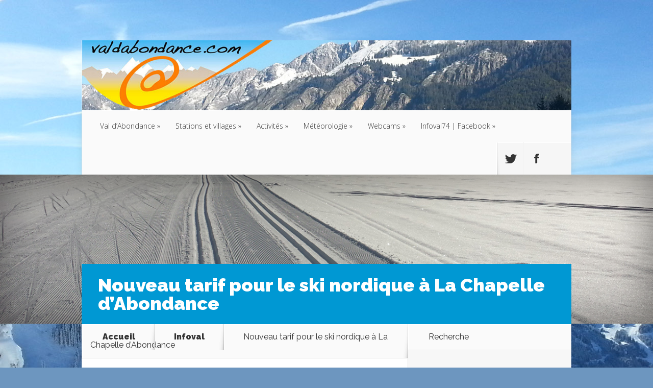

--- FILE ---
content_type: text/html; charset=UTF-8
request_url: https://sites.valdabondance.com/2015/03/5969/
body_size: 12257
content:
<!DOCTYPE html>
<!--[if IE 6]>
<html id="ie6" lang="fr-FR">
<![endif]-->
<!--[if IE 7]>
<html id="ie7" lang="fr-FR">
<![endif]-->
<!--[if IE 8]>
<html id="ie8" lang="fr-FR">
<![endif]-->
<!--[if !(IE 6) | !(IE 7) | !(IE 8)  ]><!-->
<html lang="fr-FR">
<!--<![endif]-->
<head>
	<meta charset="UTF-8" />
	<title>  Nouveau tarif pour le ski nordique à La Chapelle d&rsquo;Abondance | Valdabondance.com</title>
			
	
	<link rel="pingback" href="https://sites.valdabondance.com/xmlrpc.php" />
    <link rel="stylesheet" href="/wp-content/themes/Nexus/css/modal.css">
    <link  href="/wp-content/themes/Nexus/css/fotorama.css" rel="stylesheet">
		<!--[if lt IE 9]>
	<script src="https://sites.valdabondance.com/wp-content/themes/Nexus/js/html5.js" type="text/javascript"></script>
	<![endif]-->
	<script type="text/javascript">
		document.documentElement.className = 'js';
	</script>

	<meta name='robots' content='max-image-preview:large' />
<link rel='dns-prefetch' href='//fonts.googleapis.com' />
<link rel='dns-prefetch' href='//s.w.org' />
<link rel="alternate" type="application/rss+xml" title="Valdabondance.com &raquo; Flux" href="https://sites.valdabondance.com/feed/" />
<link rel="alternate" type="application/rss+xml" title="Valdabondance.com &raquo; Flux des commentaires" href="https://sites.valdabondance.com/comments/feed/" />
<script type="text/javascript">
window._wpemojiSettings = {"baseUrl":"https:\/\/s.w.org\/images\/core\/emoji\/13.1.0\/72x72\/","ext":".png","svgUrl":"https:\/\/s.w.org\/images\/core\/emoji\/13.1.0\/svg\/","svgExt":".svg","source":{"concatemoji":"https:\/\/sites.valdabondance.com\/wp-includes\/js\/wp-emoji-release.min.js?ver=5.9.12"}};
/*! This file is auto-generated */
!function(e,a,t){var n,r,o,i=a.createElement("canvas"),p=i.getContext&&i.getContext("2d");function s(e,t){var a=String.fromCharCode;p.clearRect(0,0,i.width,i.height),p.fillText(a.apply(this,e),0,0);e=i.toDataURL();return p.clearRect(0,0,i.width,i.height),p.fillText(a.apply(this,t),0,0),e===i.toDataURL()}function c(e){var t=a.createElement("script");t.src=e,t.defer=t.type="text/javascript",a.getElementsByTagName("head")[0].appendChild(t)}for(o=Array("flag","emoji"),t.supports={everything:!0,everythingExceptFlag:!0},r=0;r<o.length;r++)t.supports[o[r]]=function(e){if(!p||!p.fillText)return!1;switch(p.textBaseline="top",p.font="600 32px Arial",e){case"flag":return s([127987,65039,8205,9895,65039],[127987,65039,8203,9895,65039])?!1:!s([55356,56826,55356,56819],[55356,56826,8203,55356,56819])&&!s([55356,57332,56128,56423,56128,56418,56128,56421,56128,56430,56128,56423,56128,56447],[55356,57332,8203,56128,56423,8203,56128,56418,8203,56128,56421,8203,56128,56430,8203,56128,56423,8203,56128,56447]);case"emoji":return!s([10084,65039,8205,55357,56613],[10084,65039,8203,55357,56613])}return!1}(o[r]),t.supports.everything=t.supports.everything&&t.supports[o[r]],"flag"!==o[r]&&(t.supports.everythingExceptFlag=t.supports.everythingExceptFlag&&t.supports[o[r]]);t.supports.everythingExceptFlag=t.supports.everythingExceptFlag&&!t.supports.flag,t.DOMReady=!1,t.readyCallback=function(){t.DOMReady=!0},t.supports.everything||(n=function(){t.readyCallback()},a.addEventListener?(a.addEventListener("DOMContentLoaded",n,!1),e.addEventListener("load",n,!1)):(e.attachEvent("onload",n),a.attachEvent("onreadystatechange",function(){"complete"===a.readyState&&t.readyCallback()})),(n=t.source||{}).concatemoji?c(n.concatemoji):n.wpemoji&&n.twemoji&&(c(n.twemoji),c(n.wpemoji)))}(window,document,window._wpemojiSettings);
</script>
<meta content="Nexus v.1.3" name="generator"/><style type="text/css">
img.wp-smiley,
img.emoji {
	display: inline !important;
	border: none !important;
	box-shadow: none !important;
	height: 1em !important;
	width: 1em !important;
	margin: 0 0.07em !important;
	vertical-align: -0.1em !important;
	background: none !important;
	padding: 0 !important;
}
</style>
	<link rel='stylesheet' id='slc-css-css'  href='https://sites.valdabondance.com/wp-content/plugins/site-layout-customizer/style.css?ver=1.0.0' type='text/css' media='all' />
<link rel='stylesheet' id='wp-block-library-css'  href='https://sites.valdabondance.com/wp-includes/css/dist/block-library/style.min.css?ver=5.9.12' type='text/css' media='all' />
<style id='global-styles-inline-css' type='text/css'>
body{--wp--preset--color--black: #000000;--wp--preset--color--cyan-bluish-gray: #abb8c3;--wp--preset--color--white: #ffffff;--wp--preset--color--pale-pink: #f78da7;--wp--preset--color--vivid-red: #cf2e2e;--wp--preset--color--luminous-vivid-orange: #ff6900;--wp--preset--color--luminous-vivid-amber: #fcb900;--wp--preset--color--light-green-cyan: #7bdcb5;--wp--preset--color--vivid-green-cyan: #00d084;--wp--preset--color--pale-cyan-blue: #8ed1fc;--wp--preset--color--vivid-cyan-blue: #0693e3;--wp--preset--color--vivid-purple: #9b51e0;--wp--preset--gradient--vivid-cyan-blue-to-vivid-purple: linear-gradient(135deg,rgba(6,147,227,1) 0%,rgb(155,81,224) 100%);--wp--preset--gradient--light-green-cyan-to-vivid-green-cyan: linear-gradient(135deg,rgb(122,220,180) 0%,rgb(0,208,130) 100%);--wp--preset--gradient--luminous-vivid-amber-to-luminous-vivid-orange: linear-gradient(135deg,rgba(252,185,0,1) 0%,rgba(255,105,0,1) 100%);--wp--preset--gradient--luminous-vivid-orange-to-vivid-red: linear-gradient(135deg,rgba(255,105,0,1) 0%,rgb(207,46,46) 100%);--wp--preset--gradient--very-light-gray-to-cyan-bluish-gray: linear-gradient(135deg,rgb(238,238,238) 0%,rgb(169,184,195) 100%);--wp--preset--gradient--cool-to-warm-spectrum: linear-gradient(135deg,rgb(74,234,220) 0%,rgb(151,120,209) 20%,rgb(207,42,186) 40%,rgb(238,44,130) 60%,rgb(251,105,98) 80%,rgb(254,248,76) 100%);--wp--preset--gradient--blush-light-purple: linear-gradient(135deg,rgb(255,206,236) 0%,rgb(152,150,240) 100%);--wp--preset--gradient--blush-bordeaux: linear-gradient(135deg,rgb(254,205,165) 0%,rgb(254,45,45) 50%,rgb(107,0,62) 100%);--wp--preset--gradient--luminous-dusk: linear-gradient(135deg,rgb(255,203,112) 0%,rgb(199,81,192) 50%,rgb(65,88,208) 100%);--wp--preset--gradient--pale-ocean: linear-gradient(135deg,rgb(255,245,203) 0%,rgb(182,227,212) 50%,rgb(51,167,181) 100%);--wp--preset--gradient--electric-grass: linear-gradient(135deg,rgb(202,248,128) 0%,rgb(113,206,126) 100%);--wp--preset--gradient--midnight: linear-gradient(135deg,rgb(2,3,129) 0%,rgb(40,116,252) 100%);--wp--preset--duotone--dark-grayscale: url('#wp-duotone-dark-grayscale');--wp--preset--duotone--grayscale: url('#wp-duotone-grayscale');--wp--preset--duotone--purple-yellow: url('#wp-duotone-purple-yellow');--wp--preset--duotone--blue-red: url('#wp-duotone-blue-red');--wp--preset--duotone--midnight: url('#wp-duotone-midnight');--wp--preset--duotone--magenta-yellow: url('#wp-duotone-magenta-yellow');--wp--preset--duotone--purple-green: url('#wp-duotone-purple-green');--wp--preset--duotone--blue-orange: url('#wp-duotone-blue-orange');--wp--preset--font-size--small: 13px;--wp--preset--font-size--medium: 20px;--wp--preset--font-size--large: 36px;--wp--preset--font-size--x-large: 42px;}.has-black-color{color: var(--wp--preset--color--black) !important;}.has-cyan-bluish-gray-color{color: var(--wp--preset--color--cyan-bluish-gray) !important;}.has-white-color{color: var(--wp--preset--color--white) !important;}.has-pale-pink-color{color: var(--wp--preset--color--pale-pink) !important;}.has-vivid-red-color{color: var(--wp--preset--color--vivid-red) !important;}.has-luminous-vivid-orange-color{color: var(--wp--preset--color--luminous-vivid-orange) !important;}.has-luminous-vivid-amber-color{color: var(--wp--preset--color--luminous-vivid-amber) !important;}.has-light-green-cyan-color{color: var(--wp--preset--color--light-green-cyan) !important;}.has-vivid-green-cyan-color{color: var(--wp--preset--color--vivid-green-cyan) !important;}.has-pale-cyan-blue-color{color: var(--wp--preset--color--pale-cyan-blue) !important;}.has-vivid-cyan-blue-color{color: var(--wp--preset--color--vivid-cyan-blue) !important;}.has-vivid-purple-color{color: var(--wp--preset--color--vivid-purple) !important;}.has-black-background-color{background-color: var(--wp--preset--color--black) !important;}.has-cyan-bluish-gray-background-color{background-color: var(--wp--preset--color--cyan-bluish-gray) !important;}.has-white-background-color{background-color: var(--wp--preset--color--white) !important;}.has-pale-pink-background-color{background-color: var(--wp--preset--color--pale-pink) !important;}.has-vivid-red-background-color{background-color: var(--wp--preset--color--vivid-red) !important;}.has-luminous-vivid-orange-background-color{background-color: var(--wp--preset--color--luminous-vivid-orange) !important;}.has-luminous-vivid-amber-background-color{background-color: var(--wp--preset--color--luminous-vivid-amber) !important;}.has-light-green-cyan-background-color{background-color: var(--wp--preset--color--light-green-cyan) !important;}.has-vivid-green-cyan-background-color{background-color: var(--wp--preset--color--vivid-green-cyan) !important;}.has-pale-cyan-blue-background-color{background-color: var(--wp--preset--color--pale-cyan-blue) !important;}.has-vivid-cyan-blue-background-color{background-color: var(--wp--preset--color--vivid-cyan-blue) !important;}.has-vivid-purple-background-color{background-color: var(--wp--preset--color--vivid-purple) !important;}.has-black-border-color{border-color: var(--wp--preset--color--black) !important;}.has-cyan-bluish-gray-border-color{border-color: var(--wp--preset--color--cyan-bluish-gray) !important;}.has-white-border-color{border-color: var(--wp--preset--color--white) !important;}.has-pale-pink-border-color{border-color: var(--wp--preset--color--pale-pink) !important;}.has-vivid-red-border-color{border-color: var(--wp--preset--color--vivid-red) !important;}.has-luminous-vivid-orange-border-color{border-color: var(--wp--preset--color--luminous-vivid-orange) !important;}.has-luminous-vivid-amber-border-color{border-color: var(--wp--preset--color--luminous-vivid-amber) !important;}.has-light-green-cyan-border-color{border-color: var(--wp--preset--color--light-green-cyan) !important;}.has-vivid-green-cyan-border-color{border-color: var(--wp--preset--color--vivid-green-cyan) !important;}.has-pale-cyan-blue-border-color{border-color: var(--wp--preset--color--pale-cyan-blue) !important;}.has-vivid-cyan-blue-border-color{border-color: var(--wp--preset--color--vivid-cyan-blue) !important;}.has-vivid-purple-border-color{border-color: var(--wp--preset--color--vivid-purple) !important;}.has-vivid-cyan-blue-to-vivid-purple-gradient-background{background: var(--wp--preset--gradient--vivid-cyan-blue-to-vivid-purple) !important;}.has-light-green-cyan-to-vivid-green-cyan-gradient-background{background: var(--wp--preset--gradient--light-green-cyan-to-vivid-green-cyan) !important;}.has-luminous-vivid-amber-to-luminous-vivid-orange-gradient-background{background: var(--wp--preset--gradient--luminous-vivid-amber-to-luminous-vivid-orange) !important;}.has-luminous-vivid-orange-to-vivid-red-gradient-background{background: var(--wp--preset--gradient--luminous-vivid-orange-to-vivid-red) !important;}.has-very-light-gray-to-cyan-bluish-gray-gradient-background{background: var(--wp--preset--gradient--very-light-gray-to-cyan-bluish-gray) !important;}.has-cool-to-warm-spectrum-gradient-background{background: var(--wp--preset--gradient--cool-to-warm-spectrum) !important;}.has-blush-light-purple-gradient-background{background: var(--wp--preset--gradient--blush-light-purple) !important;}.has-blush-bordeaux-gradient-background{background: var(--wp--preset--gradient--blush-bordeaux) !important;}.has-luminous-dusk-gradient-background{background: var(--wp--preset--gradient--luminous-dusk) !important;}.has-pale-ocean-gradient-background{background: var(--wp--preset--gradient--pale-ocean) !important;}.has-electric-grass-gradient-background{background: var(--wp--preset--gradient--electric-grass) !important;}.has-midnight-gradient-background{background: var(--wp--preset--gradient--midnight) !important;}.has-small-font-size{font-size: var(--wp--preset--font-size--small) !important;}.has-medium-font-size{font-size: var(--wp--preset--font-size--medium) !important;}.has-large-font-size{font-size: var(--wp--preset--font-size--large) !important;}.has-x-large-font-size{font-size: var(--wp--preset--font-size--x-large) !important;}
</style>
<link rel='stylesheet' id='nexus-fonts-css'  href='https://fonts.googleapis.com/css?family=Open+Sans:300italic,400italic,700italic,800italic,400,300,700,800|Raleway:400,200,100,500,700,800,900&#038;subset=latin,latin-ext' type='text/css' media='all' />
<link rel='stylesheet' id='nexus-style-css'  href='https://sites.valdabondance.com/wp-content/themes/Nexus/style.css?ver=5.9.12' type='text/css' media='all' />
<link rel='stylesheet' id='et-shortcodes-css-css'  href='https://sites.valdabondance.com/wp-content/themes/Nexus/epanel/shortcodes/css/shortcodes.css?ver=3.0' type='text/css' media='all' />
<link rel='stylesheet' id='et-shortcodes-responsive-css-css'  href='https://sites.valdabondance.com/wp-content/themes/Nexus/epanel/shortcodes/css/shortcodes_responsive.css?ver=3.0' type='text/css' media='all' />
<link rel='stylesheet' id='fancybox-css'  href='https://sites.valdabondance.com/wp-content/themes/Nexus/epanel/page_templates/js/fancybox/jquery.fancybox-1.3.4.css?ver=1.3.4' type='text/css' media='screen' />
<link rel='stylesheet' id='et_page_templates-css'  href='https://sites.valdabondance.com/wp-content/themes/Nexus/epanel/page_templates/page_templates.css?ver=1.8' type='text/css' media='screen' />
<script type='text/javascript' src='https://sites.valdabondance.com/wp-includes/js/jquery/jquery.min.js?ver=3.6.0' id='jquery-core-js'></script>
<script type='text/javascript' src='https://sites.valdabondance.com/wp-includes/js/jquery/jquery-migrate.min.js?ver=3.3.2' id='jquery-migrate-js'></script>
<link rel="https://api.w.org/" href="https://sites.valdabondance.com/wp-json/" /><link rel="alternate" type="application/json" href="https://sites.valdabondance.com/wp-json/wp/v2/posts/5969" /><link rel="EditURI" type="application/rsd+xml" title="RSD" href="https://sites.valdabondance.com/xmlrpc.php?rsd" />
<link rel="wlwmanifest" type="application/wlwmanifest+xml" href="https://sites.valdabondance.com/wp-includes/wlwmanifest.xml" /> 
<meta name="generator" content="WordPress 5.9.12" />
<link rel="canonical" href="https://sites.valdabondance.com/2015/03/5969/" />
<link rel='shortlink' href='https://sites.valdabondance.com/?p=5969' />
<link rel="alternate" type="application/json+oembed" href="https://sites.valdabondance.com/wp-json/oembed/1.0/embed?url=https%3A%2F%2Fsites.valdabondance.com%2F2015%2F03%2F5969%2F" />
<link rel="alternate" type="text/xml+oembed" href="https://sites.valdabondance.com/wp-json/oembed/1.0/embed?url=https%3A%2F%2Fsites.valdabondance.com%2F2015%2F03%2F5969%2F&#038;format=xml" />
<script type='text/javascript'>
/* <![CDATA[ */
// Comprehensive Google Map plugin v9.1.2
var CGMPGlobal = {"ajaxurl":"https:\/\/sites.valdabondance.com\/wp-admin\/admin-ajax.php","noBubbleDescriptionProvided":"No description provided","geoValidationClientRevalidate":"REVALIDATE","cssHref":"https:\/\/sites.valdabondance.com\/wp-content\/plugins\/comprehensive-google-map-plugin\/style.css?ver=9.1.2","language":"en","customMarkersUri":"https:\/\/sites.valdabondance.com\/wp-content\/plugins\/comprehensive-google-map-plugin\/assets\/css\/images\/markers\/","kml":"[TITLE] [MSG] ([STATUS])","kmlDocInvalid":"Le fichier KML n'est pas un fichier KML, KMZ ou GeoRSS valide.","kmlFetchError":"Le fichier KML n'a pas pu \u00eatre r\u00e9cup\u00e9r\u00e9.","kmlLimits":"Le fichier KML contient des fonctionnalit\u00e9s non support\u00e9es par KmlLayer.","kmlNotFound":"Le fichier KML n'a pas pu \u00eatre trouv\u00e9. Il s'agit probablement d'une URL incorrecte, ou le fichier n'est pas accessible publiquement.","kmlRequestInvalid":"KmlLayer invalide.","kmlTimedOut":"Le fichier KML n'a pas pu \u00eatre charg\u00e9 dans un d\u00e9lai raisonnable.","kmlTooLarge":"Le fichier KML exc\u00e8de la limite de taille de KmlLayer.","kmlUnknown":"Le fichier KML n'a pu \u00eatre charg\u00e9 pour une raison inconnue.","address":"Adresse","streetView":"Voir Rue","directions":"Itin\u00e9raire","toHere":"Jusqu'\u00e0 ce lieu","fromHere":"Depuis ce lieu","mapFillViewport":"false","timestamp":"d59def4a7e","ajaxCacheMapAction":"cgmp_ajax_cache_map_action","sep":"{}"}
/* ]]> */
</script>
<link rel="alternate" type="application/rss+xml" title="Valdabondance.com GeoRSS-Feed" href="https://sites.valdabondance.com/wp-content/plugins/leaflet-maps-marker-pro/leaflet-georss.php?layer=all" />
<meta name="viewport" content="width=device-width, initial-scale=1.0, maximum-scale=1.0, user-scalable=0" />	<style>
		a { color: #4bb6f5; }

		body { color: #333333; }

		#top-menu li.current-menu-item > a, #top-menu > li > a:hover, .meta-info, .et-description .post-meta span, .categories-tabs:after, .home-tab-active, .home-tab-active:before, a.read-more, .comment-reply-link, h1.post-heading, .form-submit input, .home-tab-active:before, .et-recent-videos-wrap li:before, .nav li ul, .et_mobile_menu, #top-menu > .sfHover > a { background-color: #a9d300; }

		.featured-comments span, #author-info strong, #footer-bottom .current-menu-item a, .featured-comments span { color: #a9d300; }
		.entry-content blockquote, .widget li:before, .footer-widget li:before, .et-popular-mobile-arrow-next { border-left-color: #a9d300; }

		.et-popular-mobile-arrow-previous { border-right-color: #a9d300; }

		#top-menu > li > a { color: #333333; }

		#top-menu > li.current-menu-item > a, #top-menu li li a, .et_mobile_menu li a { color: #ffffff; }

		</style>
<style>.post-thumbnail { background-image: url(https://sites.valdabondance.com/wp-content/uploads/2014/01/bandeau-domaine-nordique.jpg); }</style><style type="text/css" id="custom-background-css">
body.custom-background { background-color: #6d96bf; background-image: url("https://sites.valdabondance.com/wp-content/uploads/2013/12/fond.jpg"); background-position: center top; background-size: auto; background-repeat: no-repeat; background-attachment: fixed; }
</style>
	</head>
<body data-rsssl=1 class="post-template-default single single-post postid-5969 single-format-standard custom-background et_color_scheme_blue et-2-column-layout chrome et_includes_sidebar">
	<header id="main-header">
		<div class="container">
			<div id="top-info" class="clearfix">
			
							<a href="https://sites.valdabondance.com/">
					<img src="https://sites.valdabondance.com/wp-content/uploads/2014/03/bandeau-printemps-logo14001.jpg" alt="Valdabondance.com" id="logo" />
				</a>
			</div>

			<div id="top-navigation" class="clearfix">
				<div id="et_mobile_nav_menu"><a href="#" class="mobile_nav closed">Navigation Menu<span class="et_mobile_arrow"></span></a></div>
				<nav>
				<ul id="top-menu" class="nav"><li id="menu-item-1265" class="menu-item menu-item-type-post_type menu-item-object-page menu-item-has-children menu-item-1265"><a href="https://sites.valdabondance.com/val-dabondance/">Val d’Abondance</a>
<ul class="sub-menu">
	<li id="menu-item-954" class="menu-item menu-item-type-post_type menu-item-object-page menu-item-has-children menu-item-954"><a href="https://sites.valdabondance.com/acces/">Accès</a>
	<ul class="sub-menu">
		<li id="menu-item-955" class="menu-item menu-item-type-post_type menu-item-object-page menu-item-955"><a href="https://sites.valdabondance.com/acces/informations-pratiques/">Informations pratiques</a></li>
	</ul>
</li>
	<li id="menu-item-962" class="menu-item menu-item-type-post_type menu-item-object-page menu-item-has-children menu-item-962"><a href="https://sites.valdabondance.com/hebergements/">Hébergements</a>
	<ul class="sub-menu">
		<li id="menu-item-965" class="menu-item menu-item-type-post_type menu-item-object-page menu-item-965"><a href="https://sites.valdabondance.com/hebergements/hotels/">Hôtels</a></li>
		<li id="menu-item-968" class="menu-item menu-item-type-post_type menu-item-object-page menu-item-968"><a href="https://sites.valdabondance.com/hebergements/residences-de-tourisme/">Résidences de tourisme</a></li>
		<li id="menu-item-967" class="menu-item menu-item-type-post_type menu-item-object-page menu-item-967"><a href="https://sites.valdabondance.com/hebergements/meubles/">Meublés/Gîtes/Chambres d’hôtes</a></li>
		<li id="menu-item-964" class="menu-item menu-item-type-post_type menu-item-object-page menu-item-964"><a href="https://sites.valdabondance.com/hebergements/centre-de-vacances/">Centres de vacances</a></li>
		<li id="menu-item-1263" class="menu-item menu-item-type-post_type menu-item-object-page menu-item-1263"><a href="https://sites.valdabondance.com/hebergements/formules-hotel/">Formules Hôtel</a></li>
	</ul>
</li>
	<li id="menu-item-1275" class="menu-item menu-item-type-post_type menu-item-object-page menu-item-has-children menu-item-1275"><a href="https://sites.valdabondance.com/val-dabondance/services/">Services</a>
	<ul class="sub-menu">
		<li id="menu-item-1295" class="menu-item menu-item-type-post_type menu-item-object-page menu-item-1295"><a href="https://sites.valdabondance.com/val-dabondance/services/restaurants/">Restaurants</a></li>
		<li id="menu-item-1294" class="menu-item menu-item-type-post_type menu-item-object-page menu-item-1294"><a href="https://sites.valdabondance.com/val-dabondance/services/loueurs-de-ski/">Loueurs de ski</a></li>
		<li id="menu-item-1293" class="menu-item menu-item-type-post_type menu-item-object-page menu-item-1293"><a href="https://sites.valdabondance.com/val-dabondance/services/artisans/">Artisans / Entreprises</a></li>
		<li id="menu-item-1291" class="menu-item menu-item-type-post_type menu-item-object-page menu-item-1291"><a href="https://sites.valdabondance.com/val-dabondance/services/associations/">Associations</a></li>
	</ul>
</li>
	<li id="menu-item-958" class="menu-item menu-item-type-post_type menu-item-object-page menu-item-has-children menu-item-958"><a href="https://sites.valdabondance.com/gastronomie/">Gastronomie</a>
	<ul class="sub-menu">
		<li id="menu-item-961" class="menu-item menu-item-type-post_type menu-item-object-page menu-item-961"><a href="https://sites.valdabondance.com/gastronomie/restaurants/">Restaurants</a></li>
		<li id="menu-item-959" class="menu-item menu-item-type-post_type menu-item-object-page menu-item-959"><a href="https://sites.valdabondance.com/gastronomie/recettes-dailleurs/">Recettes d’ailleurs</a></li>
		<li id="menu-item-960" class="menu-item menu-item-type-post_type menu-item-object-page menu-item-960"><a href="https://sites.valdabondance.com/gastronomie/recettes-dici/">Recettes d’ici</a></li>
	</ul>
</li>
	<li id="menu-item-1672" class="menu-item menu-item-type-post_type menu-item-object-page menu-item-1672"><a href="https://sites.valdabondance.com/activites/activites-culturelles/geographie/">Géographie</a></li>
	<li id="menu-item-1668" class="menu-item menu-item-type-post_type menu-item-object-page menu-item-1668"><a href="https://sites.valdabondance.com/val-dabondance/histoire/">Histoire</a></li>
</ul>
</li>
<li id="menu-item-970" class="menu-item menu-item-type-post_type menu-item-object-page menu-item-has-children menu-item-970"><a href="https://sites.valdabondance.com/stations-et-villages/">Stations et villages</a>
<ul class="sub-menu">
	<li id="menu-item-971" class="menu-item menu-item-type-post_type menu-item-object-page menu-item-has-children menu-item-971"><a href="https://sites.valdabondance.com/stations-et-villages/abondance/">Abondance</a>
	<ul class="sub-menu">
		<li id="menu-item-9345" class="menu-item menu-item-type-custom menu-item-object-custom menu-item-9345"><a href="https://umap.openstreetmap.fr/fr/map/acteurs-economiques-et-touristiques-du-chablais_91585#16/46.2764/6.7254">Carte d&rsquo;Abondance</a></li>
		<li id="menu-item-9346" class="menu-item menu-item-type-custom menu-item-object-custom menu-item-9346"><a href="https://umap.openstreetmap.fr/fr/map/acteurs-economiques-et-touristiques-du-chablais_91585#16/46.2894/6.7484">Carte de Richebourg</a></li>
		<li id="menu-item-974" class="menu-item menu-item-type-post_type menu-item-object-page menu-item-974"><a href="https://sites.valdabondance.com/stations-et-villages/abondance/office-de-tourisme-dabondance/">Office de tourisme</a></li>
	</ul>
</li>
	<li id="menu-item-975" class="menu-item menu-item-type-post_type menu-item-object-page menu-item-975"><a href="https://sites.valdabondance.com/stations-et-villages/bonnevaux-2/">Bonnevaux</a></li>
	<li id="menu-item-976" class="menu-item menu-item-type-post_type menu-item-object-page menu-item-has-children menu-item-976"><a href="https://sites.valdabondance.com/stations-et-villages/chatel/">Châtel</a>
	<ul class="sub-menu">
		<li id="menu-item-9348" class="menu-item menu-item-type-custom menu-item-object-custom menu-item-9348"><a href="https://umap.openstreetmap.fr/fr/map/acteurs-economiques-et-touristiques-du-chablais_91585#14/46.2650/6.8529">Carte de Châtel</a></li>
		<li id="menu-item-977" class="menu-item menu-item-type-post_type menu-item-object-page menu-item-977"><a href="https://sites.valdabondance.com/stations-et-villages/chatel/chatel-tourisme/">Châtel tourisme</a></li>
	</ul>
</li>
	<li id="menu-item-980" class="menu-item menu-item-type-post_type menu-item-object-page menu-item-980"><a href="https://sites.valdabondance.com/stations-et-villages/chevenoz/">Chevenoz</a></li>
	<li id="menu-item-981" class="menu-item menu-item-type-post_type menu-item-object-page menu-item-has-children menu-item-981"><a href="https://sites.valdabondance.com/stations-et-villages/la-chapelle-dabondance/">La Chapelle d’Abondance</a>
	<ul class="sub-menu">
		<li id="menu-item-9347" class="menu-item menu-item-type-custom menu-item-object-custom menu-item-9347"><a href="https://umap.openstreetmap.fr/fr/map/acteurs-economiques-et-touristiques-du-chablais_91585#15/46.2927/6.8008">Carte de La Chapelle</a></li>
		<li id="menu-item-984" class="menu-item menu-item-type-post_type menu-item-object-page menu-item-984"><a href="https://sites.valdabondance.com/stations-et-villages/la-chapelle-dabondance/office-de-tourisme-de-la-chapelle-dabondance/">Office de tourisme</a></li>
		<li id="menu-item-5473" class="menu-item menu-item-type-post_type menu-item-object-page menu-item-5473"><a href="https://sites.valdabondance.com/stations-et-villages/la-chapelle-dabondance/jumelage/">Jumelage</a></li>
	</ul>
</li>
	<li id="menu-item-985" class="menu-item menu-item-type-post_type menu-item-object-page menu-item-has-children menu-item-985"><a href="https://sites.valdabondance.com/stations-et-villages/vacheresse/">Vacheresse</a>
	<ul class="sub-menu">
		<li id="menu-item-9349" class="menu-item menu-item-type-custom menu-item-object-custom menu-item-9349"><a href="https://umap.openstreetmap.fr/fr/map/acteurs-economiques-et-touristiques-du-chablais_91585#16/46.3231/6.6769">Carte de Vacheresse</a></li>
		<li id="menu-item-987" class="menu-item menu-item-type-post_type menu-item-object-page menu-item-987"><a href="https://sites.valdabondance.com/stations-et-villages/vacheresse/informations-touristiques/">Informations touristiques</a></li>
	</ul>
</li>
</ul>
</li>
<li id="menu-item-988" class="menu-item menu-item-type-post_type menu-item-object-page menu-item-has-children menu-item-988"><a href="https://sites.valdabondance.com/activites/">Activités</a>
<ul class="sub-menu">
	<li id="menu-item-6302" class="menu-item menu-item-type-post_type menu-item-object-page menu-item-6302"><a href="https://sites.valdabondance.com/activites/decouvrir-dans-les-environs/">Découvrir dans les environs</a></li>
	<li id="menu-item-1189" class="menu-item menu-item-type-post_type menu-item-object-page menu-item-1189"><a href="https://sites.valdabondance.com/activites/activites-culturelles/">Activités culturelles</a></li>
	<li id="menu-item-989" class="menu-item menu-item-type-post_type menu-item-object-page menu-item-989"><a href="https://sites.valdabondance.com/activites/cinemas/">Cinémas</a></li>
	<li id="menu-item-990" class="menu-item menu-item-type-post_type menu-item-object-page menu-item-has-children menu-item-990"><a href="https://sites.valdabondance.com/activites/sports-dete/">Sports d’été</a>
	<ul class="sub-menu">
		<li id="menu-item-991" class="menu-item menu-item-type-post_type menu-item-object-page menu-item-991"><a href="https://sites.valdabondance.com/activites/sports-dete/randonnees/">Randonnées</a></li>
		<li id="menu-item-992" class="menu-item menu-item-type-post_type menu-item-object-page menu-item-992"><a href="https://sites.valdabondance.com/activites/sports-dete/trail-2/">Trail</a></li>
	</ul>
</li>
	<li id="menu-item-993" class="menu-item menu-item-type-post_type menu-item-object-page menu-item-has-children menu-item-993"><a href="https://sites.valdabondance.com/activites/sports-dhiver/">Sports d’hiver</a>
	<ul class="sub-menu">
		<li id="menu-item-1060" class="menu-item menu-item-type-post_type menu-item-object-page menu-item-1060"><a href="https://sites.valdabondance.com/meteo/ouverture-des-pistes/">Ouverture des pistes</a></li>
		<li id="menu-item-994" class="menu-item menu-item-type-post_type menu-item-object-page menu-item-994"><a href="https://sites.valdabondance.com/activites/sports-dhiver/ski-alpin/">Ski Alpin</a></li>
		<li id="menu-item-995" class="menu-item menu-item-type-post_type menu-item-object-page menu-item-995"><a href="https://sites.valdabondance.com/activites/sports-dhiver/ski-nordique/">Ski Nordique</a></li>
		<li id="menu-item-1483" class="menu-item menu-item-type-post_type menu-item-object-page menu-item-1483"><a href="https://sites.valdabondance.com/activites/sports-dhiver/randonnees-a-ski/">Randonnées à ski et/ou Raquettes</a></li>
		<li id="menu-item-11403" class="menu-item menu-item-type-post_type menu-item-object-page menu-item-11403"><a href="https://sites.valdabondance.com/activites/sports-dhiver/rando-park-de-morgins/">Rando Parc de Morgins</a></li>
		<li id="menu-item-6281" class="menu-item menu-item-type-post_type menu-item-object-page menu-item-6281"><a href="https://sites.valdabondance.com/activites/sports-dhiver/snowpark/">Snowpark</a></li>
	</ul>
</li>
	<li id="menu-item-11056" class="menu-item menu-item-type-post_type menu-item-object-page menu-item-11056"><a href="https://sites.valdabondance.com/activites/panoramiques/">Panoramiques</a></li>
</ul>
</li>
<li id="menu-item-13005" class="menu-item menu-item-type-post_type menu-item-object-page menu-item-has-children menu-item-13005"><a href="https://sites.valdabondance.com/meteorologie/">Météorologie</a>
<ul class="sub-menu">
	<li id="menu-item-997" class="menu-item menu-item-type-post_type menu-item-object-page menu-item-997"><a href="https://sites.valdabondance.com/meteo/sites-pour-previsions-meteo/">Sites pour prévisions météo</a></li>
	<li id="menu-item-16946" class="menu-item menu-item-type-post_type menu-item-object-page menu-item-16946"><a href="https://sites.valdabondance.com/releves-chutes-de-neige-2024-2025/">Relevés chutes de neige 2024-2025</a></li>
	<li id="menu-item-16947" class="menu-item menu-item-type-post_type menu-item-object-page menu-item-16947"><a href="https://sites.valdabondance.com/releves-des-chutes-de-neige-2022-2023/">Relevés des chutes de neige 2022-2023</a></li>
	<li id="menu-item-12946" class="menu-item menu-item-type-post_type menu-item-object-page menu-item-12946"><a href="https://sites.valdabondance.com/releves-des-chutes-de-neiges-hiver-2021-2022/">Relevés des chutes de neiges Hiver 2021/2022</a></li>
	<li id="menu-item-12788" class="menu-item menu-item-type-post_type menu-item-object-page menu-item-12788"><a href="https://sites.valdabondance.com/releves-des-chutes-de-neiges-hiver-2020-2021/">Relevés des chutes de neiges Hiver 2020/2021</a></li>
	<li id="menu-item-12652" class="menu-item menu-item-type-post_type menu-item-object-page menu-item-12652"><a href="https://sites.valdabondance.com/releves-des-chutes-de-neige-hiver-2019-2020/">Relevés des chutes de neige Hiver 2019-2020</a></li>
	<li id="menu-item-12391" class="menu-item menu-item-type-post_type menu-item-object-page menu-item-12391"><a href="https://sites.valdabondance.com/releves-des-chutes-de-neige-hiver-2018-2019/">Relevés des chutes de neige Hiver 2018-2019</a></li>
	<li id="menu-item-11857" class="menu-item menu-item-type-post_type menu-item-object-page menu-item-11857"><a href="https://sites.valdabondance.com/meteo/releves-des-chutes-de-neige-2017-2018/">Relevés des chutes de neige 2017-2018</a></li>
	<li id="menu-item-10795" class="menu-item menu-item-type-post_type menu-item-object-page menu-item-10795"><a href="https://sites.valdabondance.com/meteo/releves-chutes-de-neige-2016-2017/">Relevés chutes de neige 2016-2017</a></li>
	<li id="menu-item-8268" class="menu-item menu-item-type-post_type menu-item-object-page menu-item-8268"><a href="https://sites.valdabondance.com/meteo/releves-chutes-de-neige-2015-2016/">Relevés chutes de neige 2015-2016</a></li>
	<li id="menu-item-4230" class="menu-item menu-item-type-post_type menu-item-object-page menu-item-4230"><a href="https://sites.valdabondance.com/meteo/releves-chutes-de-neige-2014-2015/">Relevés chutes de neige 2014-2015</a></li>
	<li id="menu-item-1064" class="menu-item menu-item-type-post_type menu-item-object-page menu-item-1064"><a href="https://sites.valdabondance.com/meteo/releve-des-chutes-de-neige/">Relevés des chutes de neige 2013-2014</a></li>
</ul>
</li>
<li id="menu-item-998" class="menu-item menu-item-type-post_type menu-item-object-page menu-item-has-children menu-item-998"><a href="https://sites.valdabondance.com/webcams/">Webcams</a>
<ul class="sub-menu">
	<li id="menu-item-11121" class="menu-item menu-item-type-custom menu-item-object-custom menu-item-11121"><a href="https://umap.openstreetmap.fr/fr/map/livecams-du-chablais_66174#13/46.2625/6.8029">Carte des Livecams</a></li>
	<li id="menu-item-9197" class="menu-item menu-item-type-post_type menu-item-object-page menu-item-9197"><a href="https://sites.valdabondance.com/livecams/">Livecams</a></li>
	<li id="menu-item-999" class="menu-item menu-item-type-post_type menu-item-object-page menu-item-999"><a href="https://sites.valdabondance.com/webcams/panoramiques/">Panoramiques</a></li>
	<li id="menu-item-11099" class="menu-item menu-item-type-post_type menu-item-object-page menu-item-11099"><a href="https://sites.valdabondance.com/webcams/livecams-de-la-pointe-de-mossettaz/">Livecam de la pointe des Mossettes</a></li>
</ul>
</li>
<li id="menu-item-9199" class="menu-item menu-item-type-custom menu-item-object-custom menu-item-has-children menu-item-9199"><a href="https://www.facebook.com/valdabondance">Infoval74 | Facebook</a>
<ul class="sub-menu">
	<li id="menu-item-12576" class="menu-item menu-item-type-custom menu-item-object-custom menu-item-has-children menu-item-12576"><a href="https://www.facebook.com/valdabondance/">Val d&rsquo;Abondance</a>
	<ul class="sub-menu">
		<li id="menu-item-12574" class="menu-item menu-item-type-custom menu-item-object-custom menu-item-12574"><a href="https://www.facebook.com/LoisirsChatel/">Châtel</a></li>
		<li id="menu-item-12573" class="menu-item menu-item-type-custom menu-item-object-custom menu-item-12573"><a href="https://www.facebook.com/Loisirslachapelle/">La Chapelle d&rsquo;Abondance</a></li>
		<li id="menu-item-12572" class="menu-item menu-item-type-custom menu-item-object-custom menu-item-12572"><a href="https://www.facebook.com/LoisirsAbondance/">Abondance</a></li>
		<li id="menu-item-12571" class="menu-item menu-item-type-custom menu-item-object-custom menu-item-12571"><a href="https://www.facebook.com/LoisirsVacheresse/">Vacheresse | Chevenoz | Bonneveaux</a></li>
	</ul>
</li>
	<li id="menu-item-12575" class="menu-item menu-item-type-custom menu-item-object-custom menu-item-12575"><a href="https://www.facebook.com/RegionDentsDuMidi/">Région Dents du Midi</a></li>
</ul>
</li>
</ul>				</nav>

				<ul id="et-social-icons">
										<li class="twitter">
						<a href="https://twitter.com/valdabondance">
							<span class="et-social-normal">Follow us on Twitter</span>
							<span class="et-social-hover"></span>
						</a>
					</li>
					
										<li class="facebook">
						<a href="https://www.facebook.com/valdabondance">
							<span class="et-social-normal">Follow us on Facebook</span>
							<span class="et-social-hover"></span>
						</a>
					</li>
					
					
									</ul>
			</div> <!-- #top-navigation -->
		</div> <!-- .container -->
	</header> <!-- #main-header -->

	<div class="post-thumbnail">
		<div class="container">
			<h1 class="post-heading">Nouveau tarif pour le ski nordique à La Chapelle d&rsquo;Abondance</h1>
		</div> <!-- .container -->
	</div> <!-- .post-thumbnail -->

<div class="page-wrap container">
	<div id="main-content">
		<div class="main-content-wrap clearfix">
			<div id="content">
				
<div id="breadcrumbs">
					<a href="https://sites.valdabondance.com" class="breadcrumbs_home">Accueil</a> <span class="raquo">&raquo;</span>

								<a href="https://sites.valdabondance.com/category/infoval/">Infoval</a> <span class="raquo">&raquo;</span> Nouveau tarif pour le ski nordique à La Chapelle d&rsquo;Abondance					</div> <!-- #breadcrumbs -->

				<div id="left-area">

									
					<article class="entry-content clearfix">
					
						<p class="post-meta">Mis en ligne le 22/03/2015 dans <a href="https://sites.valdabondance.com/category/infoval/" rel="category tag">Infoval</a> | </p>
						
				
					<p>A partir de ce samedi 21 mars, le forfait ski de fond passe en tarif réduit, à savoir, 5,5 euros adulte  et 3 euros jeunes.</p>
<p>Les pistes des Plagnes, de la Fruitère et de la Corne Noire sont fermées.</p>
<p>Le Grand Circuit, la piste noire du Moulaz et la boucle d&rsquo;initiation sont entièrement ouvertes avec une bonne qualité d&rsquo;enneigement.<br />
Les pistes bleues de la Panthiaz et du Moulin sont partiellement ouvertes avec des passages délicats.<br />
L&rsquo;itinéraire piéton n&rsquo;est plus praticable entre le Pont à Camille et le foyer mais reste accessible entre le foyer et le centre sportif.</p>
<p>Le départ depuis le foyer est à privilégier compte tenu de la qualité de la neige mais le Pont de l&rsquo;Ariot est tout de même accessible.<br />
La qualité de la neige est bonne jusqu&rsquo;à 13h et se dégrade rapidement ensuite.</p>
<p>Ces informations sont valables pour tout le week-end, un nouveau bulletin d&rsquo;information vous sera communiqué dimanche soir.</p>
<p><a href="https://sites.valdabondance.com/wp-content/uploads/2015/03/1426363583.jpg"><img class="aligncenter size-full wp-image-5881" src="https://sites.valdabondance.com/wp-content/uploads/2015/03/1426363583.jpg" alt="La finale &quot;des FOYERS Haute Savoie Nordique&quot;" width="800" height="600" srcset="https://sites.valdabondance.com/wp-content/uploads/2015/03/1426363583.jpg 800w, https://sites.valdabondance.com/wp-content/uploads/2015/03/1426363583-300x225.jpg 300w" sizes="(max-width: 800px) 100vw, 800px" /></a></p>
					</article> <!-- .entry -->

					
					<div id="et-box-author">
						<div id="et-bio-author">
							<div class="author-avatar">
								<img alt='' src='https://secure.gravatar.com/avatar/eff5fb53671b640ee3eab614e2ea9936?s=60&#038;d=mm&#038;r=g' srcset='https://secure.gravatar.com/avatar/eff5fb53671b640ee3eab614e2ea9936?s=120&#038;d=mm&#038;r=g 2x' class='avatar avatar-60 photo' height='60' width='60' loading='lazy'/>							</div> <!-- end #author-avatar -->

							<p id="author-info">
								<strong>Auteur:</strong> Marie							</p> <!-- end #author-info -->

							<p></p>
						</div>

						<div id="et-post-share" class="clearfix">
							<span>Partager cet article sur :</span>
							<ul id="et-share-icons">
							<li class="google-share"><a href="https://plus.google.com/share?url=https://sites.valdabondance.com/2015/03/5969/" target="_blank" class="et-share-button et-share-google">Google</a></li><li class="facebook-share"><a href="https://www.facebook.com/sharer/sharer.php?s=100&amp;p[url]=https://sites.valdabondance.com/2015/03/5969/&amp;p[images][0]=https://sites.valdabondance.com/wp-content/uploads/2014/01/bandeau-domaine-nordique-150x150.jpg&amp;p[title]=Nouveau tarif pour le ski nordique à La Chapelle d&rsquo;Abondance" target="_blank" class="et-share-button et-share-facebook">Facebook</a></li><li class="twitter-share"><a href="https://twitter.com/intent/tweet?url=https://sites.valdabondance.com/2015/03/5969/&amp;text=Nouveau tarif pour le ski nordique à La Chapelle d&rsquo;Abondance" target="_blank" class="et-share-button et-share-twitter">Twitter</a></li>							</ul>
						</div>
					</div>

				
									
				</div> 	<!-- end #left-area -->
			</div> <!-- #content -->

				<div id="sidebar">
		<div id="search-2" class="widget widget_search"><h4 class="widgettitle">Recherche</h4><form role="search" method="get" id="searchform" class="searchform" action="https://sites.valdabondance.com/">
				<div>
					<label class="screen-reader-text" for="s">Rechercher :</label>
					<input type="text" value="" name="s" id="s" />
					<input type="submit" id="searchsubmit" value="Rechercher" />
				</div>
			</form></div> <!-- end .widget --><div id="regiewidget-4" class="widget widget_regiewidget"><h4 class="widgettitle">Publicité</h4>		<div class="clearfix">
			
                <script async src="//pagead2.googlesyndication.com/pagead/js/adsbygoogle.js"></script>
                <!-- sites.valdabondance.com -->
                <ins class="adsbygoogle"
                     style="display:inline-block;width:220px;height:220px"
                     data-ad-client="ca-pub-3348070071107733"
                     data-ad-slot="1286136843"></ins>
                <script>
                (adsbygoogle = window.adsbygoogle || []).push({});
                </script>
            		</div> <!-- end about me section -->
	</div> <!-- end .widget --><div id="regiewidget-2" class="widget widget_regiewidget"><h4 class="widgettitle">Publicité</h4>		<div class="clearfix">
			
                <script async src="//pagead2.googlesyndication.com/pagead/js/adsbygoogle.js"></script>
                <!-- sites.valdabondance.com -->
                <ins class="adsbygoogle"
                     style="display:inline-block;width:220px;height:220px"
                     data-ad-client="ca-pub-3348070071107733"
                     data-ad-slot="1286136843"></ins>
                <script>
                (adsbygoogle = window.adsbygoogle || []).push({});
                </script>
            		</div> <!-- end about me section -->
	</div> <!-- end .widget --><div id="regiewidget-3" class="widget widget_regiewidget"><h4 class="widgettitle">Publicité</h4>		<div class="clearfix">
			
                <script async src="//pagead2.googlesyndication.com/pagead/js/adsbygoogle.js"></script>
                <!-- sites.valdabondance.com -->
                <ins class="adsbygoogle"
                     style="display:inline-block;width:220px;height:220px"
                     data-ad-client="ca-pub-3348070071107733"
                     data-ad-slot="1286136843"></ins>
                <script>
                (adsbygoogle = window.adsbygoogle || []).push({});
                </script>
            		</div> <!-- end about me section -->
	</div> <!-- end .widget --><div id="tag_cloud-2" class="widget widget_tag_cloud"><h4 class="widgettitle">Mots-clés</h4><div class="tagcloud"><a href="https://sites.valdabondance.com/tag/2-cva/" class="tag-cloud-link tag-link-483 tag-link-position-1" style="font-size: 8.2641509433962pt;" aria-label="2 CVA (14 éléments)">2 CVA</a>
<a href="https://sites.valdabondance.com/tag/2cva/" class="tag-cloud-link tag-link-94 tag-link-position-2" style="font-size: 11.610062893082pt;" aria-label="2CVA (35 éléments)">2CVA</a>
<a href="https://sites.valdabondance.com/tag/abondance/" class="tag-cloud-link tag-link-652 tag-link-position-3" style="font-size: 19.270440251572pt;" aria-label="Abondance (267 éléments)">Abondance</a>
<a href="https://sites.valdabondance.com/tag/animation/" class="tag-cloud-link tag-link-43 tag-link-position-4" style="font-size: 14.867924528302pt;" aria-label="Animation (84 éléments)">Animation</a>
<a href="https://sites.valdabondance.com/tag/animations/" class="tag-cloud-link tag-link-477 tag-link-position-5" style="font-size: 14.779874213836pt;" aria-label="Animations (83 éléments)">Animations</a>
<a href="https://sites.valdabondance.com/tag/assemblee-generale/" class="tag-cloud-link tag-link-234 tag-link-position-6" style="font-size: 10.201257861635pt;" aria-label="Assemblée Générale (24 éléments)">Assemblée Générale</a>
<a href="https://sites.valdabondance.com/tag/association/" class="tag-cloud-link tag-link-42 tag-link-position-7" style="font-size: 8.440251572327pt;" aria-label="Association (15 éléments)">Association</a>
<a href="https://sites.valdabondance.com/tag/bibliotheque/" class="tag-cloud-link tag-link-57 tag-link-position-8" style="font-size: 8.7044025157233pt;" aria-label="Bibliothèque (16 éléments)">Bibliothèque</a>
<a href="https://sites.valdabondance.com/tag/chablais/" class="tag-cloud-link tag-link-664 tag-link-position-9" style="font-size: 9.4968553459119pt;" aria-label="Chablais (20 éléments)">Chablais</a>
<a href="https://sites.valdabondance.com/tag/chevenoz/" class="tag-cloud-link tag-link-654 tag-link-position-10" style="font-size: 8pt;" aria-label="Chevenoz (13 éléments)">Chevenoz</a>
<a href="https://sites.valdabondance.com/tag/chatel/" class="tag-cloud-link tag-link-6 tag-link-position-11" style="font-size: 22pt;" aria-label="Châtel (554 éléments)">Châtel</a>
<a href="https://sites.valdabondance.com/tag/cinema/" class="tag-cloud-link tag-link-660 tag-link-position-12" style="font-size: 11.345911949686pt;" aria-label="Cinéma (33 éléments)">Cinéma</a>
<a href="https://sites.valdabondance.com/tag/concert/" class="tag-cloud-link tag-link-46 tag-link-position-13" style="font-size: 13.987421383648pt;" aria-label="Concert (67 éléments)">Concert</a>
<a href="https://sites.valdabondance.com/tag/elections/" class="tag-cloud-link tag-link-80 tag-link-position-14" style="font-size: 8.9685534591195pt;" aria-label="Elections (17 éléments)">Elections</a>
<a href="https://sites.valdabondance.com/tag/feelingsound/" class="tag-cloud-link tag-link-786 tag-link-position-15" style="font-size: 8.9685534591195pt;" aria-label="Feelingsound (17 éléments)">Feelingsound</a>
<a href="https://sites.valdabondance.com/tag/festival-chansons-en-abondance/" class="tag-cloud-link tag-link-314 tag-link-position-16" style="font-size: 8.440251572327pt;" aria-label="Festival Chansons en Abondance (15 éléments)">Festival Chansons en Abondance</a>
<a href="https://sites.valdabondance.com/tag/festival-rock-the-pistes/" class="tag-cloud-link tag-link-107 tag-link-position-17" style="font-size: 9.1446540880503pt;" aria-label="Festival Rock the Pistes (18 éléments)">Festival Rock the Pistes</a>
<a href="https://sites.valdabondance.com/tag/fraxiis-musica/" class="tag-cloud-link tag-link-237 tag-link-position-18" style="font-size: 8.440251572327pt;" aria-label="FRAXIIS MUSICA (15 éléments)">FRAXIIS MUSICA</a>
<a href="https://sites.valdabondance.com/tag/la-chapelle-d-abondance/" class="tag-cloud-link tag-link-863 tag-link-position-19" style="font-size: 10.641509433962pt;" aria-label="La Chapelle d &#039;Abondance (27 éléments)">La Chapelle d &#039;Abondance</a>
<a href="https://sites.valdabondance.com/tag/la-chapelle-dabondance/" class="tag-cloud-link tag-link-651 tag-link-position-20" style="font-size: 19.622641509434pt;" aria-label="La Chapelle d&#039;Abondance (296 éléments)">La Chapelle d&#039;Abondance</a>
<a href="https://sites.valdabondance.com/tag/les-portes-du-soleil/" class="tag-cloud-link tag-link-407 tag-link-position-21" style="font-size: 9.1446540880503pt;" aria-label="Les Portes du Soleil (18 éléments)">Les Portes du Soleil</a>
<a href="https://sites.valdabondance.com/tag/loto/" class="tag-cloud-link tag-link-114 tag-link-position-22" style="font-size: 9.3207547169811pt;" aria-label="Loto (19 éléments)">Loto</a>
<a href="https://sites.valdabondance.com/tag/mairie/" class="tag-cloud-link tag-link-154 tag-link-position-23" style="font-size: 10.993710691824pt;" aria-label="Mairie (30 éléments)">Mairie</a>
<a href="https://sites.valdabondance.com/tag/marche-de-noel/" class="tag-cloud-link tag-link-362 tag-link-position-24" style="font-size: 8.7044025157233pt;" aria-label="Marché de Noël (16 éléments)">Marché de Noël</a>
<a href="https://sites.valdabondance.com/tag/morgins/" class="tag-cloud-link tag-link-59 tag-link-position-25" style="font-size: 13.194968553459pt;" aria-label="Morgins (54 éléments)">Morgins</a>
<a href="https://sites.valdabondance.com/tag/meteo/" class="tag-cloud-link tag-link-88 tag-link-position-26" style="font-size: 10.289308176101pt;" aria-label="Météo (25 éléments)">Météo</a>
<a href="https://sites.valdabondance.com/tag/neige/" class="tag-cloud-link tag-link-52 tag-link-position-27" style="font-size: 10.201257861635pt;" aria-label="Neige (24 éléments)">Neige</a>
<a href="https://sites.valdabondance.com/tag/portes-du-soleil/" class="tag-cloud-link tag-link-48 tag-link-position-28" style="font-size: 9.3207547169811pt;" aria-label="Portes du Soleil (19 éléments)">Portes du Soleil</a>
<a href="https://sites.valdabondance.com/tag/randonnees/" class="tag-cloud-link tag-link-650 tag-link-position-29" style="font-size: 9.6729559748428pt;" aria-label="Randonnées (21 éléments)">Randonnées</a>
<a href="https://sites.valdabondance.com/tag/randonnees-ski/" class="tag-cloud-link tag-link-68 tag-link-position-30" style="font-size: 9.6729559748428pt;" aria-label="Randonnées ski (21 éléments)">Randonnées ski</a>
<a href="https://sites.valdabondance.com/tag/recettes/" class="tag-cloud-link tag-link-69 tag-link-position-31" style="font-size: 9.4968553459119pt;" aria-label="Recettes (20 éléments)">Recettes</a>
<a href="https://sites.valdabondance.com/tag/remontees-mecaniques/" class="tag-cloud-link tag-link-53 tag-link-position-32" style="font-size: 11.962264150943pt;" aria-label="Remontées mécaniques (39 éléments)">Remontées mécaniques</a>
<a href="https://sites.valdabondance.com/tag/resultats/" class="tag-cloud-link tag-link-127 tag-link-position-33" style="font-size: 8.2641509433962pt;" aria-label="Résultats (14 éléments)">Résultats</a>
<a href="https://sites.valdabondance.com/tag/sainte-croix-des-neiges/" class="tag-cloud-link tag-link-242 tag-link-position-34" style="font-size: 11.25786163522pt;" aria-label="Sainte Croix des Neiges (32 éléments)">Sainte Croix des Neiges</a>
<a href="https://sites.valdabondance.com/tag/ski/" class="tag-cloud-link tag-link-22 tag-link-position-35" style="font-size: 13.106918238994pt;" aria-label="Ski (53 éléments)">Ski</a>
<a href="https://sites.valdabondance.com/tag/ski-club/" class="tag-cloud-link tag-link-51 tag-link-position-36" style="font-size: 14.163522012579pt;" aria-label="Ski Club (69 éléments)">Ski Club</a>
<a href="https://sites.valdabondance.com/tag/ski-de-randonnee/" class="tag-cloud-link tag-link-450 tag-link-position-37" style="font-size: 9.4968553459119pt;" aria-label="ski de randonnée (20 éléments)">ski de randonnée</a>
<a href="https://sites.valdabondance.com/tag/ski-nordique/" class="tag-cloud-link tag-link-657 tag-link-position-38" style="font-size: 9.3207547169811pt;" aria-label="Ski nordique (19 éléments)">Ski nordique</a>
<a href="https://sites.valdabondance.com/tag/sorties-journee/" class="tag-cloud-link tag-link-543 tag-link-position-39" style="font-size: 10.905660377358pt;" aria-label="sorties journée (29 éléments)">sorties journée</a>
<a href="https://sites.valdabondance.com/tag/suisse/" class="tag-cloud-link tag-link-663 tag-link-position-40" style="font-size: 13.106918238994pt;" aria-label="Suisse (53 éléments)">Suisse</a>
<a href="https://sites.valdabondance.com/tag/travaux/" class="tag-cloud-link tag-link-198 tag-link-position-41" style="font-size: 10.465408805031pt;" aria-label="Travaux (26 éléments)">Travaux</a>
<a href="https://sites.valdabondance.com/tag/vacheresse/" class="tag-cloud-link tag-link-655 tag-link-position-42" style="font-size: 13.987421383648pt;" aria-label="Vacheresse (67 éléments)">Vacheresse</a>
<a href="https://sites.valdabondance.com/tag/val-dabondance/" class="tag-cloud-link tag-link-49 tag-link-position-43" style="font-size: 11.786163522013pt;" aria-label="Val d&#039;Abondance (37 éléments)">Val d&#039;Abondance</a>
<a href="https://sites.valdabondance.com/tag/vallee-dabondance/" class="tag-cloud-link tag-link-166 tag-link-position-44" style="font-size: 13.018867924528pt;" aria-label="Vallée d&#039;Abondance (51 éléments)">Vallée d&#039;Abondance</a>
<a href="https://sites.valdabondance.com/tag/vues-panoramiques/" class="tag-cloud-link tag-link-464 tag-link-position-45" style="font-size: 9.1446540880503pt;" aria-label="Vues panoramiques (18 éléments)">Vues panoramiques</a></div>
</div> <!-- end .widget --><div id="regiewidget-5" class="widget widget_regiewidget"><h4 class="widgettitle">Publicité</h4>		<div class="clearfix">
			
                <script async src="//pagead2.googlesyndication.com/pagead/js/adsbygoogle.js"></script>
                <!-- sites.valdabondance.com -->
                <ins class="adsbygoogle"
                     style="display:inline-block;width:220px;height:220px"
                     data-ad-client="ca-pub-3348070071107733"
                     data-ad-slot="1286136843"></ins>
                <script>
                (adsbygoogle = window.adsbygoogle || []).push({});
                </script>
            		</div> <!-- end about me section -->
	</div> <!-- end .widget --><div id="regiewidget-6" class="widget widget_regiewidget"><h4 class="widgettitle">Publicité</h4>		<div class="clearfix">
			
                <script async src="//pagead2.googlesyndication.com/pagead/js/adsbygoogle.js"></script>
                <!-- sites.valdabondance.com -->
                <ins class="adsbygoogle"
                     style="display:inline-block;width:220px;height:220px"
                     data-ad-client="ca-pub-3348070071107733"
                     data-ad-slot="1286136843"></ins>
                <script>
                (adsbygoogle = window.adsbygoogle || []).push({});
                </script>
            		</div> <!-- end about me section -->
	</div> <!-- end .widget -->
		<div id="recent-posts-2" class="widget widget_recent_entries">
		<h4 class="widgettitle">Articles récents</h4>
		<ul>
											<li>
					<a href="https://sites.valdabondance.com/2021/05/filets-de-perche-du-lac-leman/">Filets de perche du lac Léman</a>
									</li>
											<li>
					<a href="https://sites.valdabondance.com/2021/05/cookies-croustillants-aux-pepites-de-chocolat/">Cookies croustillants aux pépites de chocolat</a>
									</li>
											<li>
					<a href="https://sites.valdabondance.com/2021/02/cookies-aux-pepites-de-chocolat-et-abricots/">Cookies aux pépites de  chocolat et abricots</a>
									</li>
											<li>
					<a href="https://sites.valdabondance.com/2021/01/parcours-de-ski-de-randonnee-pointe-des-follys/">Parcours de ski de randonnée : Pointe des Follys</a>
									</li>
											<li>
					<a href="https://sites.valdabondance.com/2018/06/journees-du-patrimoine-de-pays-et-des-moulins-4/">Journées du patrimoine de pays et des moulins</a>
									</li>
					</ul>

		</div> <!-- end .widget -->	</div> <!-- end #sidebar -->
		</div> <!-- .main-content-wrap -->

			</div> <!-- #main-content -->

			
<footer id="main-footer">
	<div id="footer-widgets" class="clearfix">
	<div class="footer-widget"><div id="linkcat-4" class="fwidget widget_links"><h4 class="title">Nos autres sites</h4>
	<ul class='xoxo blogroll'>
<li><a href="http://www.chablais.fr">Chablais.fr</a></li>
<li><a href="http://www.evadez-vous.com/" title="Site pour découvrir le Val d&rsquo;Abondance, le Chablais et ses alentours">Evadez-vous</a></li>
<li><a href="http://www.infoval74.com" title="L&rsquo;actualité du Val d&rsquo;Abondance">Infoval74</a></li>

	</ul>
</div> <!-- end .fwidget -->
</div> <!-- end .footer-widget --><div class="footer-widget"><div id="text-2" class="fwidget widget_text"><h4 class="title">Contact</h4>			<div class="textwidget"><a href="/contact">Formulaire de contact</a></div>
		</div> <!-- end .fwidget --><div id="text-4" class="fwidget widget_text"><h4 class="title">Mentions légales</h4>			<div class="textwidget"><p><a href="/mentions">Mentions légales</a></p>
</div>
		</div> <!-- end .fwidget --></div> <!-- end .footer-widget --><div class="footer-widget"><div id="text-3" class="fwidget widget_text"><h4 class="title">Annonceurs</h4>			<div class="textwidget"><p><a href="http://regie.visionsdici.fr/"><img class="alignleft size-full wp-image-4010" src="https://sites.valdabondance.com/wp-content/uploads/2016/12/pub-bus-90x55-tel.jpg" width="60" height="30" /></a><br />
Vous voulez être visibles sur nos sites. Contactez-nous.<br />
<a href="https://sites.valdabondance.com/2015/12/contact-commercial/">Plus d'informations - Cliquez-ici</a></p>
</div>
		</div> <!-- end .fwidget --></div> <!-- end .footer-widget --><div class="footer-widget last"><div id="adsensewidget-2" class="fwidget widget_adsensewidget"><h4 class="title">Pubs</h4>		<div style="overflow: hidden;">
			<script async src="//pagead2.googlesyndication.com/pagead/js/adsbygoogle.js"></script>
<!-- sites.valdabondance.com -->
<ins class="adsbygoogle"
     style="display:inline-block;width:300px;height:250px"
     data-ad-client="ca-pub-3348070071107733"
     data-ad-slot="1286136843"></ins>
<script>
(adsbygoogle = window.adsbygoogle || []).push({});
</script>			<div class="clearfix"></div>
		</div> <!-- end adsense -->
	</div> <!-- end .fwidget --></div> <!-- end .footer-widget -->	</div> <!-- #footer-widgets -->
</footer> <!-- #main-footer -->
		<div id="footer-bottom">
				</div> <!-- #footer-bottom -->
	</div> <!-- .page-wrap -->

	<div id="footer-info" class="container">
		<p id="copyright">Copyright valdabondance.com 2014</p>
	</div>
	<script type='text/javascript' src='https://sites.valdabondance.com/wp-content/themes/Nexus/js/superfish.js?ver=1.0' id='superfish-js'></script>
<script type='text/javascript' id='nexus-custom-script-js-extra'>
/* <![CDATA[ */
var et_custom = {"mobile_nav_text":"Navigation Menu","ajaxurl":"https:\/\/sites.valdabondance.com\/wp-admin\/admin-ajax.php","et_hb_nonce":"d999f666eb"};
/* ]]> */
</script>
<script type='text/javascript' src='https://sites.valdabondance.com/wp-content/themes/Nexus/js/custom.js?ver=1.0' id='nexus-custom-script-js'></script>
<script type='text/javascript' src='https://sites.valdabondance.com/wp-content/themes/Nexus/epanel/page_templates/js/fancybox/jquery.easing-1.3.pack.js?ver=1.3.4' id='easing-js'></script>
<script type='text/javascript' src='https://sites.valdabondance.com/wp-content/themes/Nexus/epanel/page_templates/js/fancybox/jquery.fancybox-1.3.4.pack.js?ver=1.3.4' id='fancybox-js'></script>
<script type='text/javascript' id='et-ptemplates-frontend-js-extra'>
/* <![CDATA[ */
var et_ptemplates_strings = {"captcha":"Captcha","fill":"Fill","field":"field","invalid":"Invalid email"};
/* ]]> */
</script>
<script type='text/javascript' src='https://sites.valdabondance.com/wp-content/themes/Nexus/epanel/page_templates/js/et-ptemplates-frontend.js?ver=1.1' id='et-ptemplates-frontend-js'></script>
	<script src="https://maps.googleapis.com/maps/api/js?key=AIzaSyDsGe_ky5qZgfAKKRCl4eBnMLFYkuow8Mw&sensor=false"> </script>
    <script src="/wp-content/themes/Nexus/js/modal.js?ver=2.1"></script>
    <script src="/wp-content/themes/Nexus/js/fotorama.js"></script>
<script defer src="https://static.cloudflareinsights.com/beacon.min.js/vcd15cbe7772f49c399c6a5babf22c1241717689176015" integrity="sha512-ZpsOmlRQV6y907TI0dKBHq9Md29nnaEIPlkf84rnaERnq6zvWvPUqr2ft8M1aS28oN72PdrCzSjY4U6VaAw1EQ==" data-cf-beacon='{"version":"2024.11.0","token":"9a3c709c1896469b84d1910ad555a47e","r":1,"server_timing":{"name":{"cfCacheStatus":true,"cfEdge":true,"cfExtPri":true,"cfL4":true,"cfOrigin":true,"cfSpeedBrain":true},"location_startswith":null}}' crossorigin="anonymous"></script>
</body>
</html>


--- FILE ---
content_type: text/html; charset=utf-8
request_url: https://www.google.com/recaptcha/api2/aframe
body_size: 249
content:
<!DOCTYPE HTML><html><head><meta http-equiv="content-type" content="text/html; charset=UTF-8"></head><body><script nonce="Wqpz7KVBy0AQStyWusIpoA">/** Anti-fraud and anti-abuse applications only. See google.com/recaptcha */ try{var clients={'sodar':'https://pagead2.googlesyndication.com/pagead/sodar?'};window.addEventListener("message",function(a){try{if(a.source===window.parent){var b=JSON.parse(a.data);var c=clients[b['id']];if(c){var d=document.createElement('img');d.src=c+b['params']+'&rc='+(localStorage.getItem("rc::a")?sessionStorage.getItem("rc::b"):"");window.document.body.appendChild(d);sessionStorage.setItem("rc::e",parseInt(sessionStorage.getItem("rc::e")||0)+1);localStorage.setItem("rc::h",'1768647982881');}}}catch(b){}});window.parent.postMessage("_grecaptcha_ready", "*");}catch(b){}</script></body></html>